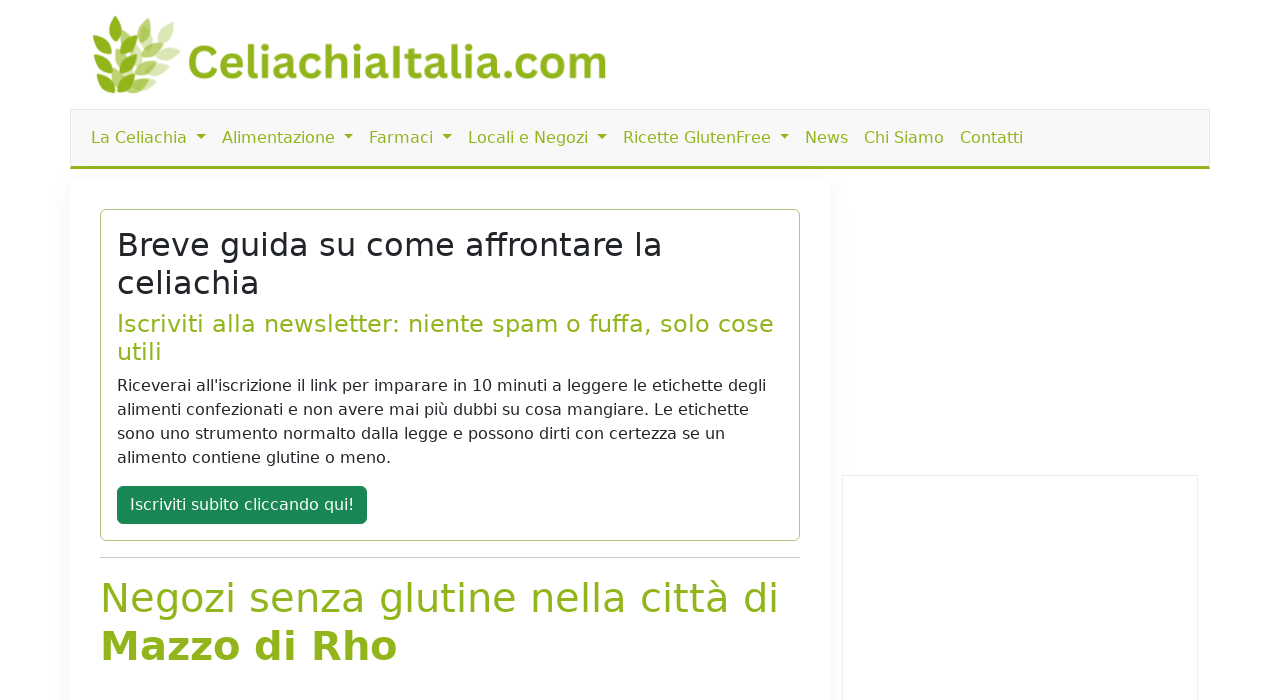

--- FILE ---
content_type: text/html; charset=UTF-8
request_url: https://www.celiachiaitalia.com/locali_senza_glutine/locali_per_celiaci_per_citta/negozi_per_celiaci/citta_di_mazzo-di-rho/2231
body_size: 7498
content:
<!DOCTYPE html>
<html lang="it">
    <head>
				
	<meta http-equiv="Content-Type" content="text/html; charset=utf-8">
	<title>Negozi senza glutine nella città di Mazzo di Rho</title>
	<meta charset="utf-8" />
	<meta name="viewport" content="width=device-width, initial-scale=1, user-scalable=no" />
	<meta name="description" content="">

	<link rel="shortcut icon" href="https://www.celiachiaitalia.com/public/favicon.ico">

	<meta name="robots" content="index, follow">

	<link rel="canonical" href="https://www.celiachiaitalia.com/locali_senza_glutine/locali_per_celiaci_per_citta/negozi_per_celiaci/citta_di_mazzo-di-rho/2231" />

	<meta property="og:title" content="Negozi senza glutine nella città di Mazzo di Rho">
	<meta property="og:site_name" content="Celiachiaitalia.com" />
	<meta property="og:url" content="https://www.celiachiaitalia.com/locali_senza_glutine/locali_per_celiaci_per_citta/negozi_per_celiaci/citta_di_mazzo-di-rho/2231" />
	<meta property="og:description" content="">
	<meta property="og:type" content="article" />
	<meta property="og:image" content="" />
	<meta property="og:article:section" content="">

    <meta name="twitter:card" content="summary_large_image">
    <meta name="twitter:site" content="@celiachiaitalia.com">
    <meta name="twitter:locale" content="it_it">        <script language="javascript" type="text/javascript">
            var site_url = "https://www.celiachiaitalia.com/";
            var base_url = "https://www.celiachiaitalia.com/";
        </script>
        <link type="text/css" href="https://www.celiachiaitalia.com/public/bootstrap.min.css" rel="stylesheet"  />
<link type="text/css" href="https://www.celiachiaitalia.com/public/style.css" rel="stylesheet"  />

<!-- ANALYTICS -->         
<!-- COMMENTATO IL 15.04.25 -->
<!-- Google tag (gtag.js) -->
<!-- <script async src="https://www.googletagmanager.com/gtag/js?id=G-9BX9BTTQ9H"></script>
<script>
	window.dataLayer = window.dataLayer || [];
	function gtag(){dataLayer.push(arguments);}
	gtag('js', new Date());

	gtag('config', 'G-9BX9BTTQ9H');

	// ga('set', 'anonymizeIp', true); 
	// ga('send', 'pageview');
	// setTimeout("ga('send','event','adjusted bounce rate','30 seconds')",30000);
</script> -->
	</head>
	<body class="">
	
	<div class="container">
		<header>
			<div class="row">
				<div class="col-md-6 d-none d-sm-block d-sm-none d-md-block">
					<a href="https://www.celiachiaitalia.com/">
						<img id="logo" src="https://www.celiachiaitalia.com/public/tpl/images/logo-celiachiaitalia.png" class="img-fluid" alt="Logo CeliachiaItalia.com">
					</a>
				</div>
				<div class="col-md-6 d-none d-sm-block d-sm-none d-md-block">
					
				</div>
			</div>
			<div id="menu" class="row">
	<nav class="navbar navbar-expand-lg navbar-light">
		<div class="container">
			<a class="navbar-brand d-block d-lg-none" href="https://www.celiachiaitalia.com/"><img src="https://www.celiachiaitalia.com/public/tpl/images/logo-esteso.png" height="40px;"></a>
			<button class="navbar-toggler" type="button" data-bs-toggle="collapse" data-bs-target="#navbarMainMenu" aria-controls="navbarMainMenu" aria-expanded="false" aria-label="Toggle navigation">
				<span class="navbar-toggler-icon"></span>
			</button>
			<div class="collapse navbar-collapse" id="navbarMainMenu">
				<ul class="navbar-nav me-auto mb-2 mb-lg-0 justify-content-center">
											<li class="nav-item dropdown">
							<a class="nav-link dropdown-toggle" href="#" id="navbarDropdown23" role="button" data-bs-toggle="dropdown" aria-expanded="false">
								La Celiachia							</a>
							<ul class="dropdown-menu" aria-labelledby="navbarDropdown23">
																	<li><a class="dropdown-item" href="https://www.celiachiaitalia.com/articoli/a/pagine/la-celiachia---definizione/7">Che cos'è la celiachia?</a></li>
																	<li><a class="dropdown-item" href="https://www.celiachiaitalia.com/articoli/a/glossario-sulla-celiachia/i-sintomi-della-celiachia/210">I sintomi della celiachia</a></li>
																	<li><a class="dropdown-item" href="https://www.celiachiaitalia.com/articoli/categoria/21/focus-on">Approfondimenti</a></li>
																	<li><a class="dropdown-item" href="https://www.celiachiaitalia.com/articoli/categoria/59/domande-frequenti">Domande Frequenti</a></li>
																	<li><a class="dropdown-item" href="https://www.celiachiaitalia.com/articoli/categoria/30/glossario">Glossario</a></li>
															</ul>
						</li>
											<li class="nav-item dropdown">
							<a class="nav-link dropdown-toggle" href="#" id="navbarDropdown42" role="button" data-bs-toggle="dropdown" aria-expanded="false">
								Alimentazione							</a>
							<ul class="dropdown-menu" aria-labelledby="navbarDropdown42">
																	<li><a class="dropdown-item" href="https://www.celiachiaitalia.com/articoli/a/pagine/alimenti-senza-glutine-per-celiaci---tabella-sintetica/91">Alimentazione senza glutine</a></li>
																	<li><a class="dropdown-item" href="https://www.celiachiaitalia.com/prodotti_senza_glutine">Prodotti senza glutine</a></li>
																	<li><a class="dropdown-item" href="https://www.celiachiaitalia.com/prodotti_senza_glutine/ordine_alfabetico">Prodotti senza glutine per lettera</a></li>
																	<li><a class="dropdown-item" href="https://www.celiachiaitalia.com/articoli/categoria/2/ricette-senza-glutine">Ricette senza glutine</a></li>
															</ul>
						</li>
											<li class="nav-item dropdown">
							<a class="nav-link dropdown-toggle" href="#" id="navbarDropdown28" role="button" data-bs-toggle="dropdown" aria-expanded="false">
								Farmaci							</a>
							<ul class="dropdown-menu" aria-labelledby="navbarDropdown28">
																	<li><a class="dropdown-item" href="https://www.celiachiaitalia.com/farmaci_senza_glutine">Farmaci per celiaci ordinati per casa produttrice</a></li>
																	<li><a class="dropdown-item" href="https://www.celiachiaitalia.com/farmaci_senza_glutine/ordine_alfabetico">Farmaci per celiaci in ordine alfabetico</a></li>
															</ul>
						</li>
											<li class="nav-item dropdown">
							<a class="nav-link dropdown-toggle" href="#" id="navbarDropdown7" role="button" data-bs-toggle="dropdown" aria-expanded="false">
								Locali e Negozi							</a>
							<ul class="dropdown-menu" aria-labelledby="navbarDropdown7">
																	<li><a class="dropdown-item" href="https://www.celiachiaitalia.com/locali_senza_glutine/ricerca">Ricerca Locali Senza Glutine</a></li>
																	<li><a class="dropdown-item" href="https://www.celiachiaitalia.com/locali_senza_glutine/locali_per_celiaci_elenco_province">Locali per celiaci per provincia</a></li>
																	<li><a class="dropdown-item" href="https://www.celiachiaitalia.com/locali_senza_glutine/ristoranti_per_celiaci/">Ristoranti per celiaci</a></li>
																	<li><a class="dropdown-item" href="https://www.celiachiaitalia.com/locali_senza_glutine/pizzerie_per_celiaci/">Pizzerie per celiaci</a></li>
																	<li><a class="dropdown-item" href="https://www.celiachiaitalia.com/locali_senza_glutine/alberghi_e_hotel_per_celiaci/">Alberghi e Hotel per celiaci</a></li>
																	<li><a class="dropdown-item" href="https://www.celiachiaitalia.com/locali_senza_glutine/negozi_per_celiaci/">Negozi per celiaci</a></li>
																	<li><a class="dropdown-item" href="https://www.celiachiaitalia.com/locali_senza_glutine/agriturismi_per_celiaci/">Agriturismi per celiaci</a></li>
																	<li><a class="dropdown-item" href="https://www.celiachiaitalia.com/locali_senza_glutine/bed_and_breakfast_per_celiaci/">Bed and Breakfast per celiaci</a></li>
																	<li><a class="dropdown-item" href="https://www.celiachiaitalia.com/locali_senza_glutine/panifici_per_celiaci">Panifici per celiaci</a></li>
																	<li><a class="dropdown-item" href="https://www.celiachiaitalia.com/locali_senza_glutine/gastronomie_per_celiaci">Gastronomie per celiaci</a></li>
																	<li><a class="dropdown-item" href="https://www.celiachiaitalia.com/locali_senza_glutine/pasticcerie_per_celiaci/">Pasticcerie per celiaci</a></li>
																	<li><a class="dropdown-item" href="https://www.celiachiaitalia.com/locali_senza_glutine/gelaterie_per_celiaci/">Gelaterie per celiaci</a></li>
																	<li><a class="dropdown-item" href="https://www.celiachiaitalia.com/locali_senza_glutine/bar_per_celiaci/">Bar per celiaci</a></li>
																	<li><a class="dropdown-item" href="https://www.celiachiaitalia.com/locali_senza_glutine/catering_per_celiaci/">Catering per celiaci</a></li>
																	<li><a class="dropdown-item" href="https://www.celiachiaitalia.com/locali_senza_glutine/farmacie_per_celiaci/">Farmacie per celiaci</a></li>
																	<li><a class="dropdown-item" href="https://www.celiachiaitalia.com/locali_senza_glutine/pub_e_birrerie_per_celiaci/">Pub e Birrerie per celiaci</a></li>
															</ul>
						</li>
											<li class="nav-item dropdown">
							<a class="nav-link dropdown-toggle" href="#" id="navbarDropdown33" role="button" data-bs-toggle="dropdown" aria-expanded="false">
								Ricette GlutenFree							</a>
							<ul class="dropdown-menu" aria-labelledby="navbarDropdown33">
																	<li><a class="dropdown-item" href="https://www.celiachiaitalia.com/articoli/categoria/22/antipasti-per-celiaci">Antipasti per celiaci</a></li>
																	<li><a class="dropdown-item" href="https://www.celiachiaitalia.com/articoli/categoria/23/primi-per-celiaci">Primi per celiaci</a></li>
																	<li><a class="dropdown-item" href="https://www.celiachiaitalia.com/articoli/categoria/29/secondi-di-carne-per-celiaci">Secondi di Carne per celiaci</a></li>
																	<li><a class="dropdown-item" href="https://www.celiachiaitalia.com/articoli/categoria/28/secondi-di-pesce-per-celiaci">Secondi di Pesce per celiaci</a></li>
																	<li><a class="dropdown-item" href="https://www.celiachiaitalia.com/articoli/categoria/27/secondi-di-verdura-per-celiaci">Secondi di Verdura per celiaci</a></li>
																	<li><a class="dropdown-item" href="https://www.celiachiaitalia.com/articoli/categoria/26/contorni-per-celiaci">Contorni per celiaci</a></li>
																	<li><a class="dropdown-item" href="https://www.celiachiaitalia.com/articoli/categoria/25/dolci-e-dessert-per-celiaci">Dolci e Dessert per celiaci</a></li>
																	<li><a class="dropdown-item" href="https://www.celiachiaitalia.com/articoli/categoria/24/pizza-pane-e-torte-salate-per-celiaci">Pizza, Pane e Torte Salate per celiaci</a></li>
															</ul>
						</li>
										<li class="nav-item">
						<a class="nav-link" href="https://www.celiachiaitalia.com/articoli/categoria/1/articoli">News</a>
					</li>
										<li class="nav-item">
						<a class="nav-link" href="https://www.celiachiaitalia.com/articoli/a/pagine/mission/5">Chi Siamo</a>
					</li>
										<li class="nav-item">
						<a class="nav-link" href="https://www.celiachiaitalia.com/contattaci">Contatti</a>
					</li>
									</ul>
			</div>
		</div>
	</nav>
</div>		</header>

		<div id="content" class="row">
			<div id="mainContent" class="col-md-8">

				<div class="card">
					<div class="card-body">
						<h2 class="card-title">Breve guida su come affrontare la celiachia</h2>
						<h4><a href="https://celiachia.substack.com" target="_blank">Iscriviti alla newsletter: niente spam o fuffa, solo cose utili</a></h4>
						<p class="card-text">
						Riceverai all'iscrizione il link per imparare in 10 minuti a leggere le etichette degli alimenti confezionati e non avere mai più dubbi su cosa mangiare.
						Le etichette sono uno strumento normalto dalla legge e possono dirti con certezza se un alimento contiene glutine o meno.
						</p>
						<a class="card-link btn btn-success" href="https://celiachia.substack.com" target="_blank">Iscriviti subito cliccando qui!</a>
					</div>
				</div>
				<hr>

								<h1>Negozi senza glutine nella città di <b>Mazzo di Rho</b></h1>
				
                <ins class="adsbygoogle"
                    style="display:block"
                    data-ad-client="ca-pub-5568848730124950"
                    data-ad-slot="8887731276"
                    data-ad-format="auto"
                    data-full-width-responsive="true"></ins>								In questa categoria sono presenti <b>Negozi per celiaci</b> presenti nella città di <b>Mazzo di Rho</b> che offrono servizi senza glutine.<hr>
<div class="row">
	<div class="col-md-6">
		<ul>
					<li>
				<a href="https://www.celiachiaitalia.com/negozi_per_celiaci/carrefour-market-mazzo-di-rho-via-ghandi-mazzo-di-rho">				
					<b>
											Carrefour Market Mazzo di Rho - via Ghandi										</b>
					a Mazzo di Rho				</a>
			</li>
				</ul>
	</div>
	<div class="col-md-6">
		<div class="elenco_citta_locali">
	<h2>Elenco delle città:</h2>
			<a href="https://www.celiachiaitalia.com/locali_senza_glutine/locali_per_celiaci_per_citta/negozi_per_celiaci/citta_di_abbiategrasso/2329">Abbiategrasso [6]</a><br />
			<a href="https://www.celiachiaitalia.com/locali_senza_glutine/locali_per_celiaci_per_citta/negozi_per_celiaci/citta_di_arconate/4672">Arconate [1]</a><br />
			<a href="https://www.celiachiaitalia.com/locali_senza_glutine/locali_per_celiaci_per_citta/negozi_per_celiaci/citta_di_arese/407">Arese [1]</a><br />
			<a href="https://www.celiachiaitalia.com/locali_senza_glutine/locali_per_celiaci_per_citta/negozi_per_celiaci/citta_di_arluno/4565">Arluno [2]</a><br />
			<a href="https://www.celiachiaitalia.com/locali_senza_glutine/locali_per_celiaci_per_citta/negozi_per_celiaci/citta_di_assago/3056">Assago [3]</a><br />
			<a href="https://www.celiachiaitalia.com/locali_senza_glutine/locali_per_celiaci_per_citta/negozi_per_celiaci/citta_di_baranzate/677">Baranzate [1]</a><br />
			<a href="https://www.celiachiaitalia.com/locali_senza_glutine/locali_per_celiaci_per_citta/negozi_per_celiaci/citta_di_bareggio/420">Bareggio [4]</a><br />
			<a href="https://www.celiachiaitalia.com/locali_senza_glutine/locali_per_celiaci_per_citta/negozi_per_celiaci/citta_di_bellinzago-lombardo/3792">Bellinzago Lombardo [1]</a><br />
			<a href="https://www.celiachiaitalia.com/locali_senza_glutine/locali_per_celiaci_per_citta/negozi_per_celiaci/citta_di_binasco/919">Binasco [1]</a><br />
			<a href="https://www.celiachiaitalia.com/locali_senza_glutine/locali_per_celiaci_per_citta/negozi_per_celiaci/citta_di_bollate/2697">Bollate [2]</a><br />
			<a href="https://www.celiachiaitalia.com/locali_senza_glutine/locali_per_celiaci_per_citta/negozi_per_celiaci/citta_di_bresso/3740">Bresso [2]</a><br />
			<a href="https://www.celiachiaitalia.com/locali_senza_glutine/locali_per_celiaci_per_citta/negozi_per_celiaci/citta_di_buccinasco/2275">Buccinasco [4]</a><br />
			<a href="https://www.celiachiaitalia.com/locali_senza_glutine/locali_per_celiaci_per_citta/negozi_per_celiaci/citta_di_bussero/434">Bussero [1]</a><br />
			<a href="https://www.celiachiaitalia.com/locali_senza_glutine/locali_per_celiaci_per_citta/negozi_per_celiaci/citta_di_busto-garolfo/4673">Busto Garolfo [2]</a><br />
			<a href="https://www.celiachiaitalia.com/locali_senza_glutine/locali_per_celiaci_per_citta/negozi_per_celiaci/citta_di_cambiago/3793">Cambiago [2]</a><br />
			<a href="https://www.celiachiaitalia.com/locali_senza_glutine/locali_per_celiaci_per_citta/negozi_per_celiaci/citta_di_canegrate/3781">Canegrate [1]</a><br />
			<a href="https://www.celiachiaitalia.com/locali_senza_glutine/locali_per_celiaci_per_citta/negozi_per_celiaci/citta_di_carugate/4577">Carugate [1]</a><br />
			<a href="https://www.celiachiaitalia.com/locali_senza_glutine/locali_per_celiaci_per_citta/negozi_per_celiaci/citta_di_casarile/3794">Casarile [1]</a><br />
			<a href="https://www.celiachiaitalia.com/locali_senza_glutine/locali_per_celiaci_per_citta/negozi_per_celiaci/citta_di_casorezzo/4677">Casorezzo [1]</a><br />
			<a href="https://www.celiachiaitalia.com/locali_senza_glutine/locali_per_celiaci_per_citta/negozi_per_celiaci/citta_di_cassano-dadda/4593">Cassano d'Adda [1]</a><br />
			<a href="https://www.celiachiaitalia.com/locali_senza_glutine/locali_per_celiaci_per_citta/negozi_per_celiaci/citta_di_cassina-de-pecchi/2237">Cassina de' Pecchi [1]</a><br />
			<a href="https://www.celiachiaitalia.com/locali_senza_glutine/locali_per_celiaci_per_citta/negozi_per_celiaci/citta_di_castano-primo/1609">Castano Primo [2]</a><br />
			<a href="https://www.celiachiaitalia.com/locali_senza_glutine/locali_per_celiaci_per_citta/negozi_per_celiaci/citta_di_cernusco-sul-naviglio/4575">Cernusco sul Naviglio [2]</a><br />
			<a href="https://www.celiachiaitalia.com/locali_senza_glutine/locali_per_celiaci_per_citta/negozi_per_celiaci/citta_di_cerro-maggiore/4674">Cerro Maggiore [2]</a><br />
			<a href="https://www.celiachiaitalia.com/locali_senza_glutine/locali_per_celiaci_per_citta/negozi_per_celiaci/citta_di_cesano-boscone/1610">Cesano Boscone [3]</a><br />
			<a href="https://www.celiachiaitalia.com/locali_senza_glutine/locali_per_celiaci_per_citta/negozi_per_celiaci/citta_di_cinisello-balsamo/411">Cinisello Balsamo [6]</a><br />
			<a href="https://www.celiachiaitalia.com/locali_senza_glutine/locali_per_celiaci_per_citta/negozi_per_celiaci/citta_di_cologno-monzese/633">Cologno monzese  [4]</a><br />
			<a href="https://www.celiachiaitalia.com/locali_senza_glutine/locali_per_celiaci_per_citta/negozi_per_celiaci/citta_di_corbetta/3778">Corbetta [2]</a><br />
			<a href="https://www.celiachiaitalia.com/locali_senza_glutine/locali_per_celiaci_per_citta/negozi_per_celiaci/citta_di_cormano/4679">Cormano [1]</a><br />
			<a href="https://www.celiachiaitalia.com/locali_senza_glutine/locali_per_celiaci_per_citta/negozi_per_celiaci/citta_di_cornaredo/3775">Cornaredo [2]</a><br />
			<a href="https://www.celiachiaitalia.com/locali_senza_glutine/locali_per_celiaci_per_citta/negozi_per_celiaci/citta_di_corsico/195">Corsico [3]</a><br />
			<a href="https://www.celiachiaitalia.com/locali_senza_glutine/locali_per_celiaci_per_citta/negozi_per_celiaci/citta_di_cusano-milanino/4681">Cusano Milanino [2]</a><br />
			<a href="https://www.celiachiaitalia.com/locali_senza_glutine/locali_per_celiaci_per_citta/negozi_per_celiaci/citta_di_dairago/4682">Dairago [1]</a><br />
			<a href="https://www.celiachiaitalia.com/locali_senza_glutine/locali_per_celiaci_per_citta/negozi_per_celiaci/citta_di_garbagnate-milanese/179">Garbagnate Milanese [3]</a><br />
			<a href="https://www.celiachiaitalia.com/locali_senza_glutine/locali_per_celiaci_per_citta/negozi_per_celiaci/citta_di_gessate/3789">Gessate [1]</a><br />
			<a href="https://www.celiachiaitalia.com/locali_senza_glutine/locali_per_celiaci_per_citta/negozi_per_celiaci/citta_di_gorgonzola/4579">Gorgonzola [1]</a><br />
			<a href="https://www.celiachiaitalia.com/locali_senza_glutine/locali_per_celiaci_per_citta/negozi_per_celiaci/citta_di_lacchiarella/2544">Lacchiarella [1]</a><br />
			<a href="https://www.celiachiaitalia.com/locali_senza_glutine/locali_per_celiaci_per_citta/negozi_per_celiaci/citta_di_lainate/335">Lainate [1]</a><br />
			<a href="https://www.celiachiaitalia.com/locali_senza_glutine/locali_per_celiaci_per_citta/negozi_per_celiaci/citta_di_legnano/394">Legnano [8]</a><br />
			<a href="https://www.celiachiaitalia.com/locali_senza_glutine/locali_per_celiaci_per_citta/negozi_per_celiaci/citta_di_liscate/920">Liscate [1]</a><br />
			<a href="https://www.celiachiaitalia.com/locali_senza_glutine/locali_per_celiaci_per_citta/negozi_per_celiaci/citta_di_magenta/2450">Magenta [1]</a><br />
			<a href="https://www.celiachiaitalia.com/locali_senza_glutine/locali_per_celiaci_per_citta/negozi_per_celiaci/citta_di_magnago/4685">Magnago [1]</a><br />
			<a href="https://www.celiachiaitalia.com/locali_senza_glutine/locali_per_celiaci_per_citta/negozi_per_celiaci/citta_di_mazzo-di-rho/2231">Mazzo di Rho [1]</a><br />
			<a href="https://www.celiachiaitalia.com/locali_senza_glutine/locali_per_celiaci_per_citta/negozi_per_celiaci/citta_di_melegnano/317">Melegnano [1]</a><br />
			<a href="https://www.celiachiaitalia.com/locali_senza_glutine/locali_per_celiaci_per_citta/negozi_per_celiaci/citta_di_milano/22">Milano [170]</a><br />
			<a href="https://www.celiachiaitalia.com/locali_senza_glutine/locali_per_celiaci_per_citta/negozi_per_celiaci/citta_di_motta-visconti/3784">Motta Visconti [1]</a><br />
			<a href="https://www.celiachiaitalia.com/locali_senza_glutine/locali_per_celiaci_per_citta/negozi_per_celiaci/citta_di_nerviano/2496">Nerviano [1]</a><br />
			<a href="https://www.celiachiaitalia.com/locali_senza_glutine/locali_per_celiaci_per_citta/negozi_per_celiaci/citta_di_novate-milanese/2998">Novate Milanese [3]</a><br />
			<a href="https://www.celiachiaitalia.com/locali_senza_glutine/locali_per_celiaci_per_citta/negozi_per_celiaci/citta_di_opera/3788">Opera [1]</a><br />
			<a href="https://www.celiachiaitalia.com/locali_senza_glutine/locali_per_celiaci_per_citta/negozi_per_celiaci/citta_di_paderno-dugnano/559">Paderno Dugnano [3]</a><br />
			<a href="https://www.celiachiaitalia.com/locali_senza_glutine/locali_per_celiaci_per_citta/negozi_per_celiaci/citta_di_pantigliate/3790">Pantigliate [1]</a><br />
			<a href="https://www.celiachiaitalia.com/locali_senza_glutine/locali_per_celiaci_per_citta/negozi_per_celiaci/citta_di_pasturago/8237">Pasturago [1]</a><br />
			<a href="https://www.celiachiaitalia.com/locali_senza_glutine/locali_per_celiaci_per_citta/negozi_per_celiaci/citta_di_paullo/4687">Paullo [1]</a><br />
			<a href="https://www.celiachiaitalia.com/locali_senza_glutine/locali_per_celiaci_per_citta/negozi_per_celiaci/citta_di_pero/4693">Pero [1]</a><br />
			<a href="https://www.celiachiaitalia.com/locali_senza_glutine/locali_per_celiaci_per_citta/negozi_per_celiaci/citta_di_peschiera-borromeo/610">Peschiera Borromeo [4]</a><br />
			<a href="https://www.celiachiaitalia.com/locali_senza_glutine/locali_per_celiaci_per_citta/negozi_per_celiaci/citta_di_pieve-emanuele/4576">Pieve Emanuele [1]</a><br />
			<a href="https://www.celiachiaitalia.com/locali_senza_glutine/locali_per_celiaci_per_citta/negozi_per_celiaci/citta_di_pioltello/447">Pioltello [4]</a><br />
			<a href="https://www.celiachiaitalia.com/locali_senza_glutine/locali_per_celiaci_per_citta/negozi_per_celiaci/citta_di_ponte-sesto-di-rozzano/3710">Ponte sesto di Rozzano [1]</a><br />
			<a href="https://www.celiachiaitalia.com/locali_senza_glutine/locali_per_celiaci_per_citta/negozi_per_celiaci/citta_di_quarto-oggiaro/4452">Quarto Oggiaro [1]</a><br />
			<a href="https://www.celiachiaitalia.com/locali_senza_glutine/locali_per_celiaci_per_citta/negozi_per_celiaci/citta_di_rescaldina/3412">Rescaldina [2]</a><br />
			<a href="https://www.celiachiaitalia.com/locali_senza_glutine/locali_per_celiaci_per_citta/negozi_per_celiaci/citta_di_rho/162">Rho [10]</a><br />
			<a href="https://www.celiachiaitalia.com/locali_senza_glutine/locali_per_celiaci_per_citta/negozi_per_celiaci/citta_di_rozzano/2284">Rozzano [5]</a><br />
			<a href="https://www.celiachiaitalia.com/locali_senza_glutine/locali_per_celiaci_per_citta/negozi_per_celiaci/citta_di_san-donato-milanese/511">San Donato Milanese [5]</a><br />
			<a href="https://www.celiachiaitalia.com/locali_senza_glutine/locali_per_celiaci_per_citta/negozi_per_celiaci/citta_di_san-giorgio-su-legnano/4689">San Giorgio Su Legnano [1]</a><br />
			<a href="https://www.celiachiaitalia.com/locali_senza_glutine/locali_per_celiaci_per_citta/negozi_per_celiaci/citta_di_san-giuliano-milanese/3791">San Giuliano Milanese [3]</a><br />
			<a href="https://www.celiachiaitalia.com/locali_senza_glutine/locali_per_celiaci_per_citta/negozi_per_celiaci/citta_di_san-vittore-olona/3785">San Vittore Olona [1]</a><br />
			<a href="https://www.celiachiaitalia.com/locali_senza_glutine/locali_per_celiaci_per_citta/negozi_per_celiaci/citta_di_sedriano/3774">Sedriano [1]</a><br />
			<a href="https://www.celiachiaitalia.com/locali_senza_glutine/locali_per_celiaci_per_citta/negozi_per_celiaci/citta_di_segrate/519">Segrate [2]</a><br />
			<a href="https://www.celiachiaitalia.com/locali_senza_glutine/locali_per_celiaci_per_citta/negozi_per_celiaci/citta_di_seguro-di-settimo-milanesre/8536">Seguro di Settimo Milanesre [1]</a><br />
			<a href="https://www.celiachiaitalia.com/locali_senza_glutine/locali_per_celiaci_per_citta/negozi_per_celiaci/citta_di_senago/422">Senago [5]</a><br />
			<a href="https://www.celiachiaitalia.com/locali_senza_glutine/locali_per_celiaci_per_citta/negozi_per_celiaci/citta_di_sesto-san-giovani/4427">Sesto san giovani  [1]</a><br />
			<a href="https://www.celiachiaitalia.com/locali_senza_glutine/locali_per_celiaci_per_citta/negozi_per_celiaci/citta_di_sesto-san-giovanni/172">Sesto San Giovanni [12]</a><br />
			<a href="https://www.celiachiaitalia.com/locali_senza_glutine/locali_per_celiaci_per_citta/negozi_per_celiaci/citta_di_settimo-milanese/3776">Settimo Milanese [2]</a><br />
			<a href="https://www.celiachiaitalia.com/locali_senza_glutine/locali_per_celiaci_per_citta/negozi_per_celiaci/citta_di_solaro/3780">Solaro [1]</a><br />
			<a href="https://www.celiachiaitalia.com/locali_senza_glutine/locali_per_celiaci_per_citta/negozi_per_celiaci/citta_di_trezzano-rosa/2366">Trezzano Rosa [2]</a><br />
			<a href="https://www.celiachiaitalia.com/locali_senza_glutine/locali_per_celiaci_per_citta/negozi_per_celiaci/citta_di_vanzaghello/4570">Vanzaghello [2]</a><br />
			<a href="https://www.celiachiaitalia.com/locali_senza_glutine/locali_per_celiaci_per_citta/negozi_per_celiaci/citta_di_vaprio-dadda/1615">Vaprio D'Adda [1]</a><br />
			<a href="https://www.celiachiaitalia.com/locali_senza_glutine/locali_per_celiaci_per_citta/negozi_per_celiaci/citta_di_vignate/3787">Vignate [2]</a><br />
			<a href="https://www.celiachiaitalia.com/locali_senza_glutine/locali_per_celiaci_per_citta/negozi_per_celiaci/citta_di_villa-cortese/1616">Villa Cortese [1]</a><br />
			<a href="https://www.celiachiaitalia.com/locali_senza_glutine/locali_per_celiaci_per_citta/negozi_per_celiaci/citta_di_vimodrone/4668">Vimodrone [1]</a><br />
			<a href="https://www.celiachiaitalia.com/locali_senza_glutine/locali_per_celiaci_per_citta/negozi_per_celiaci/citta_di_vizzolo-predabissi/4592">Vizzolo Predabissi [1]</a><br />
	</div>	</div>
</div>
<h3 style="color: rgba(0, 0, 0, 0.65)">In questo elenco manca un locale che conosci? <a href="https://www.celiachiaitalia.com/contattaci/segnala_lsg"> <nobr> &gt; Segnalacelo! &lt; </nobr> </a></h3>				
                <ins class="adsbygoogle"
                    style="display:block"
                    data-ad-client="ca-pub-5568848730124950"
                    data-ad-slot="3252261218"
                    data-ad-format="auto"
                    data-full-width-responsive="true"></ins>			</div>
			<div id="sidebar" class="col-md-4">
				
                <ins class="adsbygoogle"
                    style="display:block"
                    data-ad-client="ca-pub-5568848730124950"
                    data-ad-slot="6896665582"
                    data-ad-format="auto"
                    data-full-width-responsive="true"></ins>				<iframe src="https://celiachia.substack.com/embed" width="100%" height="320" style="border:1px solid #EEE; background:white;" frameborder="0" scrolling="no"></iframe>
				<div class="box_modulo">
<div id="buttons_inline">
	<a class="btn btn-lg btn-outline-dark" href="https://www.celiachiaitalia.com/mediakit">
	<i class="fa fa-flag-checkered fa-lg" aria-hidden="true"></i> La tua pubblicità qui
	</a>
	<a class="btn btn-lg btn-outline-dark" href="https://www.celiachiaitalia.com/contattaci/scheda_premium">
	<i class="fa fa-cutlery fa-lg" aria-hidden="true"></i> Promuovi il tuo locale
	</a>
	<!--<a class="btn btn-lg btn-outline-dark" href="https://www.celiachiaitalia.com/pubbliredazionale">
		<i class="fa fa-file-text fa-lg" aria-hidden="true"></i> Pubblica i tuoi articoli
	</a>-->				                
	<a class="btn btn-lg btn-success" href="https://www.celiachiaitalia.com/locali_senza_glutine">
		<i class="fa fa-map-marker fa-lg" aria-hidden="true"></i> Locali Senza Glutine
	</a>
	<a class="btn btn-lg btn-success" href="https://www.celiachiaitalia.com/contattaci/segnala_lsg" style="font-size:1.1em;">
	<i class="fa fa-plus" aria-hidden="true"></i> Aggiungi un Locale
	</a>
	<!--                
	<a class="btn btn-lg btn-danger" href="https://www.celiachiaitalia.com/articoli/categoria/2/ricette-senza-glutine">
		<i class="fa fa-cutlery fa-lg" aria-hidden="true"></i> Ricette Senza Glutine
	</a>
	<a class="btn btn-lg btn-danger" href="https://www.celiachiaitalia.com/contattaci/ricetta%22 style="font-size:1.1em;">
		<i class="fa fa-plus" aria-hidden="true"></i> Aggiungi una Ricetta
	</a>        
	-->        
	<a class="btn btn-lg btn-info" href="https://www.celiachiaitalia.com/farmaci_senza_glutine">
		<i class="fa fa-stethoscope fa-lg" aria-hidden="true"></i> Farmaci Senza Glutine
	</a>
	<a class="btn btn-lg btn-warning" href="https://www.celiachiaitalia.com/prodotti_senza_glutine">
		<i class="fa fa-tags fa-lg" aria-hidden="true"></i> Prodotti Senza Glutine
	</a>  
</div></div><div class="box_modulo">
 
<h3>Menu</h3>
<ul class="nav flex-column"><!-- 
<li class="nav-item"><a class="nav-link" href="https://www.celiachiaitalia.com/articoli/a/news/ecco-i-nuovi-gruppi-regionali-whatsapp-per-i-celiaci/7390">Gruppi Whatsapp sulla celiachia regionali e nazionale</a></li>
<li class="nav-item"><a class="nav-link" href="https://www.celiachiaitalia.com/articoli/a/articoli/celiachia-e-telegram-unisciti-al-nuovo-gruppo/7374">Gruppo Telegram sulla celiachia</a></li>
-->
<li class="nav-item"><a class="nav-link" href="https://www.celiachiaitalia.com/articoli/categoria/85/legge-e-celiachia">Legge e Celiachia</a></li>
<li class="nav-item"><a class="nav-link" href="https://www.celiachiaitalia.com/articoli/categoria/186/storie-di-ordinaria-celiachia">Storie di ordinaria celiachia</a></li>
<li class="nav-item"><a class="nav-link" href="https://www.celiachiaitalia.com/articoli/categoria/235/celiachia-italia-su-facebook">Celiachia Italia su Facebook</a></li>
<li class="nav-item"><a class="nav-link" href="https://www.celiachiaitalia.com/articoli/categoria/1003/articoli-dal-mondo">Articoli dal Mondo</a></li>
<li class="nav-item"><a class="nav-link" href="https://www.celiachiaitalia.com/articoli/categoria/105/vacanze-senza-glutine">Vacanze senza Glutine</a></li>
<li class="nav-item"><a class="nav-link" href="https://www.celiachiaitalia.com/articoli/categoria/19/recensioni">Recensioni</a></li>
<!--
<li class="nav-item"><a class="nav-link" href="https://www.celiachiaitalia.com/articoli/a/pagine/gli-articoli-di-celiachiaitalia-nella-tua-casella-di-posta-o-tra-i-tuoi-feed/312">Feed</a></li>--></ul></div>			</div>
		</div>
		<div class="row">
<div class="col-md-4">
	<div class="card">
		<div class="card-header">Ultime Notizie</div>
		<div class="card-body">
			<ul class="list-group list-group-flush">
								<li class="list-group-item">
					<a href="https://www.celiachiaitalia.com/articoli/a/focus-on/celiachia-in-italia-i-dati-uffuciali-della-relazione-al-parlamento/15519">Celiachia in Italia: i dati uffuciali della relazione al parlamento</a>
				</li>
								<li class="list-group-item">
					<a href="https://www.celiachiaitalia.com/articoli/a/articoli/lettera-aperta-ad-aic-sulle-sode-e-sulla-normativa/15172">Lettera aperta  ad aic sulle sode e sulla normativa</a>
				</li>
								<li class="list-group-item">
					<a href="https://www.celiachiaitalia.com/articoli/a/articoli/hotel-imperiale-offerte-per-vivere-una-vacanza-gluten-free-senza-pensieri/10391">Hotel Imperiale, offerte per vivere una vacanza "gluten free" senza pensieri</a>
				</li>
								<li class="list-group-item">
					<a href="https://www.celiachiaitalia.com/articoli/a/articoli-dal-mondo/dichiarazione-aggiornata-della-fda-sulla-salsa-di-soia/9317">Dichiarazione aggiornata della FDA sulla salsa di soia</a>
				</li>
								<li class="list-group-item">
					<a href="https://www.celiachiaitalia.com/articoli/a/articoli-dal-mondo/salmone-arrosto-e-asparagi/9321">Salmone Arrosto e Asparagi</a>
				</li>
							</ul>
		</div>
	</div>
</div>
<div class="col-md-4">
	<div class="card">
		<div class="card-header">Discussioni</div>
		<div class="card-body">
		<ul  class="list-group list-group-flush">
								<li class="list-group-item">
					<a href="https://www.celiachiaitalia.com/articoli/a/celiachia-italia-su-facebook/la-celiaca-sono-io-ma-adesso-scrivo-per-mia-figlia-lei-soffre-di-orticaria-tutto-lanno-ma-in-questo-periodo-%C3%A8-un-drammaallet%C3%A0-di-9anni-lo-portata-al/15506">La celiaca sono io ma adesso scrivo per mia figlia lei soffre di orticaria tutto l'anno ma in questo periodo è un dramma,all'età di 9anni lo portata al Bambin Gesù e le fecere degli esami e dissero che era un soggetto allergico, lei è allergica al nichel </a>
				</li>
								<li class="list-group-item">
					<a href="https://www.celiachiaitalia.com/articoli/a/celiachia-italia-su-facebook/non-so-se-gi%C3%A0-li-conoscete-la-conad-ha-due-linee-di-salumi-confezionati-tutti-con-bollino-senza-glutine-molto-comodi-da-tenere-di-scorta-in-frigo-ed-anche-convenienti/15503">Non so se già li conoscete: la Conad ha due linee di salumi confezionati tutti con bollino senza glutine, molto comodi da tenere di scorta in frigo ed anche convenienti.</a>
				</li>
								<li class="list-group-item">
					<a href="https://www.celiachiaitalia.com/articoli/a/celiachia-italia-su-facebook/buongiorno-mi-dite-per-favore-se-%C3%A8-idoneo-grazie/15504">Buongiorno mi dite per favore se è idoneo? Grazie</a>
				</li>
								<li class="list-group-item">
					<a href="https://www.celiachiaitalia.com/articoli/a/celiachia-italia-su-facebook/oggi-in-un-convegno-sulle-malattie-autoimmuni-questo-%C3%A8-grazie-elena-frattolin/15505">Oggi in un convegno sulle malattie autoimmuni. Questo è. Grazie Elena Frattolin</a>
				</li>
								<li class="list-group-item">
					<a href="https://www.celiachiaitalia.com/articoli/a/celiachia-italia-su-facebook/buona-sera-scusate-ho-saputo-da-un-mesetto-di-essere-celiaca-volevo-sapere-se-la-carne-al-super-mercato-deve-aver-scritto-senza-glutine-o-se-va-sempre/15500">Buona sera, scusate ho saputo da un mesetto di essere celiaca , volevo sapere se la carne al super mercato deve aver scritto senza glutine o se va sempre bene ( ovviamente non intendo polpettoni o arrosti che sono trattatati, ma le semplici cosce di pollo</a>
				</li>
							</ul>
		</div>
	</div>
</div>
<div class="col-md-4">
	<div class="card">
		<div class="card-header">
			Ultimi Locali Senza Glutine
		</div>
		<div class="card-body">
			<ul class="list-group list-group-flush">
								<li class="list-group-item">
					<a href="https://www.celiachiaitalia.com/ristoranti_per_celiaci/maccabei-la-pizzeria-san-giovanni-lupatoto"> Maccabei La Pizzeria - Ristorante senza glutine a San Giovanni Lupatoto </a>
				</li>
								<li class="list-group-item">
					<a href="https://www.celiachiaitalia.com/pizzerie_per_celiaci/maccabei-la-pizzeria-san-giovanni-lupatoto"> Maccabei La Pizzeria - Pizzeria senza glutine a San Giovanni Lupatoto </a>
				</li>
								<li class="list-group-item">
					<a href="https://www.celiachiaitalia.com/ristoranti_per_celiaci/maccabei-la-pizzeria-camisano-vicentino"> Maccabei La Pizzeria - Ristorante senza glutine a Camisano Vicentino </a>
				</li>
								<li class="list-group-item">
					<a href="https://www.celiachiaitalia.com/pizzerie_per_celiaci/maccabei-la-pizzeria-camisano-vicentino"> Maccabei La Pizzeria - Pizzeria senza glutine a Camisano Vicentino </a>
				</li>
								<li class="list-group-item">
					<a href="https://www.celiachiaitalia.com/negozi_per_celiaci/primizie-delizie-senza-glutine-dalmine"> Primizie Delizie Senza Glutine  - Negozio senza glutine a Dalmine </a>
				</li>
								
			</ul>
		</div>
	</div>
</div>
</div>		
		
                <ins class="adsbygoogle"
                    style="display:block"
                    data-ad-client="ca-pub-5568848730124950"
                    data-ad-slot="1508307157"
                    data-ad-format="auto"
                    data-full-width-responsive="true"></ins>		<footer align="center">
			<div class="container">
        <div class="row">
            <div class="col-md-6 col-xs-12">
               Tutti i contenuti reperibili su celiachiaitalia.com hanno solo un fine divulgativo e in nessun caso
               possono costituire la prescrizione di un trattamento o sostituire la visita specialistica o il rapporto diretto con il proprio medico curante.
            </div>

            <div class="col-md-6 col-xs-12">
               Copyright © 2007 - 2026 © Tutti i diritti riservati<br>
               Powered By <a href="https://www.sablab.it" target="_blank">Sablab</a>
            </div>
        </div>
    </div>		</footer>
	</div>

	<script async src="https://pagead2.googlesyndication.com/pagead/js/adsbygoogle.js?client=ca-pub-5568848730124950"
		crossorigin="anonymous"></script>
	<script>
		[].forEach.call(document.querySelectorAll('.adsbygoogle'), function(){
			(adsbygoogle = window.adsbygoogle || []).push({});
		});
	</script>

	<script language="javascript" type="text/javascript" src="https://www.invernomuto.net/ads_manager/adsenseFallback.js" ></script>
<link type="text/css" href="https://www.celiachiaitalia.com/public/fontawesome/css/fontawesome.css" rel="stylesheet" rel="preload stylesheet" />
<link type="text/css" href="https://www.celiachiaitalia.com/public/fontawesome/css/brands.css" rel="stylesheet" rel="preload stylesheet" />
<link type="text/css" href="https://www.celiachiaitalia.com/public/fontawesome/css/solid.css" rel="stylesheet" rel="preload stylesheet" />
<script language="javascript" type="text/javascript" src="https://www.celiachiaitalia.com/public/script.js" ></script>

<!-- Matomo -->
<script>
  var _paq = window._paq = window._paq || [];
  /* tracker methods like "setCustomDimension" should be called before "trackPageView" */
  _paq.push(['trackPageView']);
  _paq.push(['enableLinkTracking']);
  (function() {
    var u="//matomo.invernomuto.net/";
    _paq.push(['setTrackerUrl', u+'matomo.php']);
    _paq.push(['setSiteId', '1']);
    var d=document, g=d.createElement('script'), s=d.getElementsByTagName('script')[0];
    g.async=true; g.src=u+'matomo.js'; s.parentNode.insertBefore(g,s);
  })();
</script>
<!-- End Matomo Code -->

	</body>
</html>

--- FILE ---
content_type: text/html; charset=utf-8
request_url: https://www.google.com/recaptcha/api2/aframe
body_size: 256
content:
<!DOCTYPE HTML><html><head><meta http-equiv="content-type" content="text/html; charset=UTF-8"></head><body><script nonce="aKhcRY5fw3F0CFpiDcxigw">/** Anti-fraud and anti-abuse applications only. See google.com/recaptcha */ try{var clients={'sodar':'https://pagead2.googlesyndication.com/pagead/sodar?'};window.addEventListener("message",function(a){try{if(a.source===window.parent){var b=JSON.parse(a.data);var c=clients[b['id']];if(c){var d=document.createElement('img');d.src=c+b['params']+'&rc='+(localStorage.getItem("rc::a")?sessionStorage.getItem("rc::b"):"");window.document.body.appendChild(d);sessionStorage.setItem("rc::e",parseInt(sessionStorage.getItem("rc::e")||0)+1);localStorage.setItem("rc::h",'1768906611715');}}}catch(b){}});window.parent.postMessage("_grecaptcha_ready", "*");}catch(b){}</script></body></html>

--- FILE ---
content_type: application/javascript
request_url: https://www.celiachiaitalia.com/public/script.js
body_size: 722
content:
// Responsive navigation toggle (if needed)
document.addEventListener('DOMContentLoaded', function() {
    // Add any necessary JavaScript functionality here
    // For example, if you need a mobile menu toggle:
    const mobileMenuToggle = document.querySelector('.navbar-toggler');
    if (mobileMenuToggle) {
        mobileMenuToggle.addEventListener('click', function() {
            const target = this.getAttribute('data-bs-target');
			console.log(target);
            const menu = document.querySelector(target);
            if (menu) {
                menu.classList.toggle('show');
            }
        });
    }

	//* aggiungo un evento al click su un nav-item con class dropdown per aprire il menu
	const dropdownItems = document.querySelectorAll('.nav-item.dropdown');
	dropdownItems.forEach(item => {
		item.addEventListener('click', function() {
			//* verifico se lelemento a contenuto ha la classe show
			if(item.querySelector('.dropdown-menu').classList.contains('show')){
				console.log('chiudo');
				//* aggiungo un evento al click su un nav-item con class dropdown per chiudere il menu
				item.querySelector('.dropdown-toggle').classList.remove('show');
				item.querySelector('.dropdown-toggle').setAttribute('aria-expanded', 'false');
				item.querySelector('.dropdown-menu').classList.remove('show');
			}else{	
				console.log('apri');
				closeAllDropdowns();
				//* aggiungo all'elemento a contenuto la class show e la sua aria-expanded = true
				item.querySelector('.dropdown-toggle').classList.add('show');
				item.querySelector('.dropdown-toggle').setAttribute('aria-expanded', 'true');				
				item.querySelector('.dropdown-menu').classList.add('show');
			}
		});
	});

	//* aggiungo un evento che intercetta tutti i click sul dom
	document.addEventListener('click', function(event) {
		//* se il target non è un elemento con la classe nav-link o dropdown-toggle chiudo tutti i menu
		// console.log(event.target.classList);
		if(!event.target.classList.contains('nav-link') && !event.target.classList.contains('dropdown-toggle')){
			closeAllDropdowns();
		}
	});

	function closeAllDropdowns(){
		document.querySelectorAll('.dropdown-toggle').forEach(toggle => {
			toggle.classList.remove('show');
			toggle.setAttribute('aria-expanded', 'false');
			toggle.parentElement.querySelector('.dropdown-menu').classList.remove('show');
		});
	}
}); 
